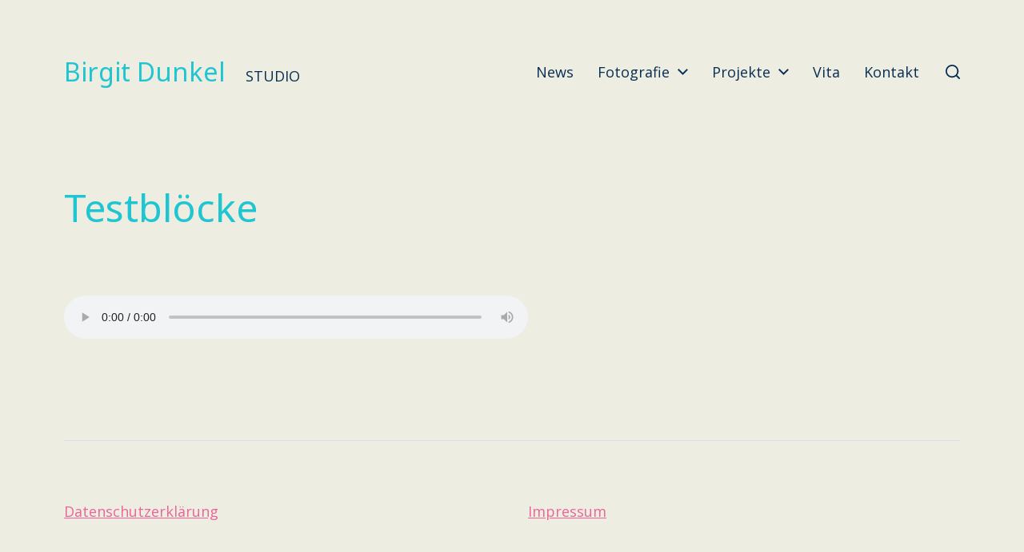

--- FILE ---
content_type: text/css
request_url: https://birgitdunkel-studio.de/wp-content/themes/chaplin/assets/css/print.css?ver=2.6.7
body_size: 386
content:
body {
	font-size: 1.2rem;
}

body * {
	font-size: inherit !important;
}

/* ELEMENT BASE */

p {
	orphans: 2;
	widows: 2;
}

h1, h2, h3, h4, h5, h6 {
	margin: 1em 0;
}

h1 { font-size: 2.2em !important; }
h2 { font-size: 2.0em !important; }
h3 { font-size: 1.8em !important; }
h4 { font-size: 1.6em !important; }
h5 { font-size: 1.4em !important; }
h6 { font-size: 1.2em !important; }

figure {
	page-break-inside: avoid;
	break-inside: avoid;
}

/* HIDE ELEMENTS */

#site-header,
#site-footer,
.skip-link,
.cover-modal,
.pagination-wrapper,
.post-navigation,
.related-posts {
	display: none !important;
}

/* RESET WIDTHS */

.alignwide,
.alignfull,
.entry-content,
:root .section-inner {
	margin-left: 0;
	margin-right :0;
	max-width: 100%;
	width: 100%;
}

/* MODIFY SPACING */

.post-inner {
	padding-top: 3rem;
}

/* ENTRY CONTENT */

.entry-content {
	font-size: inherit;
}

.entry-content a[href]:after {
	content: " (" attr(href) ")";
	display: inline;
}